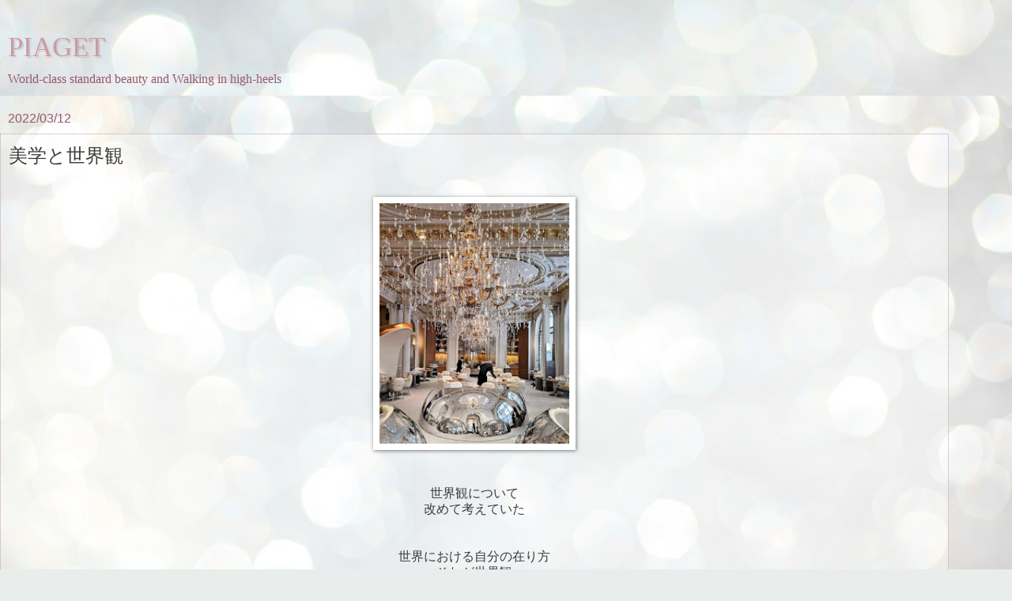

--- FILE ---
content_type: text/html; charset=UTF-8
request_url: https://piaget-eiko.blogspot.com/2022/03/blog-post_12.html?m=1
body_size: 13209
content:
<!DOCTYPE html>
<html class='v2' dir='ltr' lang='ja'>
<head>
<link href='https://www.blogger.com/static/v1/widgets/3772415480-widget_css_mobile_2_bundle.css' rel='stylesheet' type='text/css'/>
<meta content='width=device-width,initial-scale=1.0,minimum-scale=1.0,maximum-scale=1.0' name='viewport'/>
<meta content='text/html; charset=UTF-8' http-equiv='Content-Type'/>
<meta content='blogger' name='generator'/>
<link href='https://piaget-eiko.blogspot.com/favicon.ico' rel='icon' type='image/x-icon'/>
<link href='https://piaget-eiko.blogspot.com/2022/03/blog-post_12.html' rel='canonical'/>
<link rel="alternate" type="application/atom+xml" title="PIAGET - Atom" href="https://piaget-eiko.blogspot.com/feeds/posts/default" />
<link rel="alternate" type="application/rss+xml" title="PIAGET - RSS" href="https://piaget-eiko.blogspot.com/feeds/posts/default?alt=rss" />
<link rel="service.post" type="application/atom+xml" title="PIAGET - Atom" href="https://www.blogger.com/feeds/4210716133573915309/posts/default" />

<link rel="alternate" type="application/atom+xml" title="PIAGET - Atom" href="https://piaget-eiko.blogspot.com/feeds/4395870496491124225/comments/default" />
<!--Can't find substitution for tag [blog.ieCssRetrofitLinks]-->
<link href='https://blogger.googleusercontent.com/img/a/AVvXsEivAy-FLfhUlKjjF1ykWUGUAp_FBxZKGKGPvW3S85Tkb46RLDJl7PSdJ9o3MMzg_Hgb9W4WiEnEjbe-iIlm06CB5X-fJuPESNqUPYLqlxhuV8w8g9I_PUCmWEJk3aw1SV_Dr55_rWKs8B2G3yzm0fCWNts7t1RaFwel2BOy72xgKr44CzqAcjBw8Ct1=s320' rel='image_src'/>
<meta content='https://piaget-eiko.blogspot.com/2022/03/blog-post_12.html' property='og:url'/>
<meta content='美学と世界観' property='og:title'/>
<meta content='  世界観について 改めて考えていた 世界における自分の在り方 それが世界観 この世界で 自分はどう生きるか それはすぐに 答えが出るものではない だからこそ 人生を通じて 考え表現していくもの その手助けとなるのは 美学である コロナ禍の現在 もう2年が過ぎた もうコロナ前の世...' property='og:description'/>
<meta content='https://blogger.googleusercontent.com/img/a/AVvXsEivAy-FLfhUlKjjF1ykWUGUAp_FBxZKGKGPvW3S85Tkb46RLDJl7PSdJ9o3MMzg_Hgb9W4WiEnEjbe-iIlm06CB5X-fJuPESNqUPYLqlxhuV8w8g9I_PUCmWEJk3aw1SV_Dr55_rWKs8B2G3yzm0fCWNts7t1RaFwel2BOy72xgKr44CzqAcjBw8Ct1=w1200-h630-p-k-no-nu' property='og:image'/>
<title>PIAGET: 美学と世界観</title>
<style id='page-skin-1' type='text/css'><!--
/*
-----------------------------------------------
Blogger Template Style
Name:     Watermark
Designer: Blogger
URL:      www.blogger.com
----------------------------------------------- */
/* Use this with templates/1ktemplate-*.html */
/* Content
----------------------------------------------- */
body {
font: normal normal 18px Georgia, Utopia, 'Palatino Linotype', Palatino, serif;
color: #3b3b3b;
background: #e9edec url(https://themes.googleusercontent.com/image?id=1SBilrALlXIPLRAelrnhYjgFyYa09ZeL8cdktIYuaRwQ3kEvcEX-Xz1NjKkrLjtsPxmc7) repeat fixed top center /* Credit: merrymoonmary (http://www.istockphoto.com/portfolio/merrymoonmary?platform=blogger) */;
}
html body .content-outer {
min-width: 0;
max-width: 100%;
width: 100%;
}
.content-outer {
font-size: 92%;
}
a:link {
text-decoration:none;
color: #d00080;
}
a:visited {
text-decoration:none;
color: #9d237b;
}
a:hover {
text-decoration:underline;
color: #ff03aa;
}
.body-fauxcolumns .cap-top {
margin-top: 30px;
background: #e9edec url(https://themes.googleusercontent.com/image?id=1SBilrALlXIPLRAelrnhYjgFyYa09ZeL8cdktIYuaRwQ3kEvcEX-Xz1NjKkrLjtsPxmc7) repeat fixed top center /* Credit: merrymoonmary (http://www.istockphoto.com/portfolio/merrymoonmary?platform=blogger) */;
height: 121px;
}
.content-inner {
padding: 0;
}
/* Header
----------------------------------------------- */
.header-inner .Header .titlewrapper,
.header-inner .Header .descriptionwrapper {
padding-left: 20px;
padding-right: 20px;
}
.Header h1 {
font: normal normal 50px Georgia, Utopia, 'Palatino Linotype', Palatino, serif;
color: #cc9aa4;
text-shadow: 2px 2px rgba(0, 0, 0, .1);
}
.Header h1 a {
color: #cc9aa4;
}
.Header .description {
font-size: 140%;
color: #9b566f;
}
/* Tabs
----------------------------------------------- */
.tabs-inner .section {
margin: 0 20px;
}
.tabs-inner .PageList, .tabs-inner .LinkList, .tabs-inner .Labels {
margin-left: -11px;
margin-right: -11px;
background-color: rgba(41,41,41,0);
border-top: 0 solid #ffffff;
border-bottom: 0 solid #ffffff;
-moz-box-shadow: 0 0 0 rgba(0, 0, 0, .3);
-webkit-box-shadow: 0 0 0 rgba(0, 0, 0, .3);
-goog-ms-box-shadow: 0 0 0 rgba(0, 0, 0, .3);
box-shadow: 0 0 0 rgba(0, 0, 0, .3);
}
.tabs-inner .PageList .widget-content,
.tabs-inner .LinkList .widget-content,
.tabs-inner .Labels .widget-content {
margin: -3px -11px;
background: transparent none  no-repeat scroll right;
}
.tabs-inner .widget ul {
padding: 2px 25px;
max-height: 34px;
background: transparent none no-repeat scroll left;
}
.tabs-inner .widget li {
border: none;
}
.tabs-inner .widget li a {
display: inline-block;
padding: .25em 1em;
font: normal normal 20px Georgia, Utopia, 'Palatino Linotype', Palatino, serif;
color: #d00080;
border-right: 1px solid #c15666;
}
.tabs-inner .widget li:first-child a {
border-left: 1px solid #c15666;
}
.tabs-inner .widget li.selected a, .tabs-inner .widget li a:hover {
color: #000000;
}
/* Headings
----------------------------------------------- */
h2 {
font: normal normal 15px Georgia, Utopia, 'Palatino Linotype', Palatino, serif;
color: #000000;
margin: 0 0 .5em;
}
h2.date-header {
font: normal normal 16px Arial, Tahoma, Helvetica, FreeSans, sans-serif;
color: #9b566f;
}
/* Main
----------------------------------------------- */
.main-inner .column-center-inner,
.main-inner .column-left-inner,
.main-inner .column-right-inner {
padding: 0 5px;
}
.main-outer {
margin-top: 0;
background: transparent none no-repeat scroll top left;
}
.main-inner {
padding-top: 30px;
}
.main-cap-top {
position: relative;
}
.main-cap-top .cap-right {
position: absolute;
height: 0;
width: 100%;
bottom: 0;
background: transparent none repeat-x scroll bottom center;
}
.main-cap-top .cap-left {
position: absolute;
height: 245px;
width: 280px;
right: 0;
bottom: 0;
background: transparent none no-repeat scroll bottom left;
}
/* Posts
----------------------------------------------- */
.post-outer {
padding: 15px 20px;
margin: 0 0 25px;
background: rgba(41,41,41,0) url(https://resources.blogblog.com/blogblog/data/1kt/watermark/post_background_birds.png) repeat scroll top left;
_background-image: none;
border: dotted 1px #cc9aa4;
-moz-box-shadow: 0 0 0 rgba(0, 0, 0, .1);
-webkit-box-shadow: 0 0 0 rgba(0, 0, 0, .1);
-goog-ms-box-shadow: 0 0 0 rgba(0, 0, 0, .1);
box-shadow: 0 0 0 rgba(0, 0, 0, .1);
}
h3.post-title {
font: normal normal 26px Georgia, Utopia, 'Palatino Linotype', Palatino, serif;
margin: 0;
}
.comments h4 {
font: normal normal 26px Georgia, Utopia, 'Palatino Linotype', Palatino, serif;
margin: 1em 0 0;
}
.post-body {
font-size: 105%;
line-height: 1.5;
position: relative;
}
.post-header {
margin: 0 0 1em;
color: #9b566f;
}
.post-footer {
margin: 10px 0 0;
padding: 10px 0 0;
color: #9b566f;
border-top: dashed 1px #797979;
}
#blog-pager {
font-size: 140%
}
#comments .comment-author {
padding-top: 1.5em;
border-top: dashed 1px #797979;
background-position: 0 1.5em;
}
#comments .comment-author:first-child {
padding-top: 0;
border-top: none;
}
.avatar-image-container {
margin: .2em 0 0;
}
/* Comments
----------------------------------------------- */
.comments .comments-content .icon.blog-author {
background-repeat: no-repeat;
background-image: url([data-uri]);
}
.comments .comments-content .loadmore a {
border-top: 1px solid #797979;
border-bottom: 1px solid #797979;
}
.comments .continue {
border-top: 2px solid #797979;
}
/* Widgets
----------------------------------------------- */
.widget ul, .widget #ArchiveList ul.flat {
padding: 0;
list-style: none;
}
.widget ul li, .widget #ArchiveList ul.flat li {
padding: .35em 0;
text-indent: 0;
border-top: dashed 1px #797979;
}
.widget ul li:first-child, .widget #ArchiveList ul.flat li:first-child {
border-top: none;
}
.widget .post-body ul {
list-style: disc;
}
.widget .post-body ul li {
border: none;
}
.widget .zippy {
color: #797979;
}
.post-body img, .post-body .tr-caption-container, .Profile img, .Image img,
.BlogList .item-thumbnail img {
padding: 5px;
background: #fff;
-moz-box-shadow: 1px 1px 5px rgba(0, 0, 0, .5);
-webkit-box-shadow: 1px 1px 5px rgba(0, 0, 0, .5);
-goog-ms-box-shadow: 1px 1px 5px rgba(0, 0, 0, .5);
box-shadow: 1px 1px 5px rgba(0, 0, 0, .5);
}
.post-body img, .post-body .tr-caption-container {
padding: 8px;
}
.post-body .tr-caption-container {
color: #333333;
}
.post-body .tr-caption-container img {
padding: 0;
background: transparent;
border: none;
-moz-box-shadow: 0 0 0 rgba(0, 0, 0, .1);
-webkit-box-shadow: 0 0 0 rgba(0, 0, 0, .1);
-goog-ms-box-shadow: 0 0 0 rgba(0, 0, 0, .1);
box-shadow: 0 0 0 rgba(0, 0, 0, .1);
}
/* Footer
----------------------------------------------- */
.footer-outer {
color:#9d237b;
background: #cc9aa4 url(https://resources.blogblog.com/blogblog/data/1kt/watermark/body_background_navigator.png) repeat scroll top left;
}
.footer-outer a {
color: #ff57c6;
}
.footer-outer a:visited {
color: #dd35a5;
}
.footer-outer a:hover {
color: #ff78cb;
}
.footer-outer .widget h2 {
color: #d00080;
}
/* Mobile
----------------------------------------------- */
body.mobile  {
background-size: 100% auto;
}
.mobile .body-fauxcolumn-outer {
background: transparent none repeat scroll top left;
}
html .mobile .mobile-date-outer {
border-bottom: none;
background: rgba(41,41,41,0) url(https://resources.blogblog.com/blogblog/data/1kt/watermark/post_background_birds.png) repeat scroll top left;
_background-image: none;
margin-bottom: 10px;
}
.mobile .main-inner .date-outer {
padding: 0;
}
.mobile .main-inner .date-header {
margin: 10px;
}
.mobile .main-cap-top {
z-index: -1;
}
.mobile .content-outer {
font-size: 100%;
}
.mobile .post-outer {
padding: 10px;
}
.mobile .main-cap-top .cap-left {
background: transparent none no-repeat scroll bottom left;
}
.mobile .body-fauxcolumns .cap-top {
margin: 0;
}
.mobile-link-button {
background: rgba(41,41,41,0) url(https://resources.blogblog.com/blogblog/data/1kt/watermark/post_background_birds.png) repeat scroll top left;
}
.mobile-link-button a:link, .mobile-link-button a:visited {
color: #d00080;
}
.mobile-index-date .date-header {
color: #9b566f;
}
.mobile-index-contents {
color: #3b3b3b;
}
.mobile .tabs-inner .section {
margin: 0;
}
.mobile .tabs-inner .PageList {
margin-left: 0;
margin-right: 0;
}
.mobile .tabs-inner .PageList .widget-content {
margin: 0;
color: #000000;
background: rgba(41,41,41,0) url(https://resources.blogblog.com/blogblog/data/1kt/watermark/post_background_birds.png) repeat scroll top left;
}
.mobile .tabs-inner .PageList .widget-content .pagelist-arrow {
border-left: 1px solid #c15666;
}

--></style>
<style id='template-skin-1' type='text/css'><!--
body {
min-width: 1200px;
}
.content-outer, .content-fauxcolumn-outer, .region-inner {
min-width: 1200px;
max-width: 1200px;
_width: 1200px;
}
.main-inner .columns {
padding-left: 0;
padding-right: 0;
}
.main-inner .fauxcolumn-center-outer {
left: 0;
right: 0;
/* IE6 does not respect left and right together */
_width: expression(this.parentNode.offsetWidth -
parseInt("0") -
parseInt("0") + 'px');
}
.main-inner .fauxcolumn-left-outer {
width: 0;
}
.main-inner .fauxcolumn-right-outer {
width: 0;
}
.main-inner .column-left-outer {
width: 0;
right: 100%;
margin-left: -0;
}
.main-inner .column-right-outer {
width: 0;
margin-right: -0;
}
#layout {
min-width: 0;
}
#layout .content-outer {
min-width: 0;
width: 800px;
}
#layout .region-inner {
min-width: 0;
width: auto;
}
body#layout div.add_widget {
padding: 8px;
}
body#layout div.add_widget a {
margin-left: 32px;
}
--></style>
<style>
    body {background-image:url(https\:\/\/themes.googleusercontent.com\/image?id=1SBilrALlXIPLRAelrnhYjgFyYa09ZeL8cdktIYuaRwQ3kEvcEX-Xz1NjKkrLjtsPxmc7);}
    
@media (max-width: 200px) { body {background-image:url(https\:\/\/themes.googleusercontent.com\/image?id=1SBilrALlXIPLRAelrnhYjgFyYa09ZeL8cdktIYuaRwQ3kEvcEX-Xz1NjKkrLjtsPxmc7&options=w200);}}
@media (max-width: 400px) and (min-width: 201px) { body {background-image:url(https\:\/\/themes.googleusercontent.com\/image?id=1SBilrALlXIPLRAelrnhYjgFyYa09ZeL8cdktIYuaRwQ3kEvcEX-Xz1NjKkrLjtsPxmc7&options=w400);}}
@media (max-width: 800px) and (min-width: 401px) { body {background-image:url(https\:\/\/themes.googleusercontent.com\/image?id=1SBilrALlXIPLRAelrnhYjgFyYa09ZeL8cdktIYuaRwQ3kEvcEX-Xz1NjKkrLjtsPxmc7&options=w800);}}
@media (max-width: 1200px) and (min-width: 801px) { body {background-image:url(https\:\/\/themes.googleusercontent.com\/image?id=1SBilrALlXIPLRAelrnhYjgFyYa09ZeL8cdktIYuaRwQ3kEvcEX-Xz1NjKkrLjtsPxmc7&options=w1200);}}
/* Last tag covers anything over one higher than the previous max-size cap. */
@media (min-width: 1201px) { body {background-image:url(https\:\/\/themes.googleusercontent.com\/image?id=1SBilrALlXIPLRAelrnhYjgFyYa09ZeL8cdktIYuaRwQ3kEvcEX-Xz1NjKkrLjtsPxmc7&options=w1600);}}
  </style>
<link href='https://www.blogger.com/dyn-css/authorization.css?targetBlogID=4210716133573915309&amp;zx=7c94336a-9486-4a8e-b550-0be14bdd3d6a' media='none' onload='if(media!=&#39;all&#39;)media=&#39;all&#39;' rel='stylesheet'/><noscript><link href='https://www.blogger.com/dyn-css/authorization.css?targetBlogID=4210716133573915309&amp;zx=7c94336a-9486-4a8e-b550-0be14bdd3d6a' rel='stylesheet'/></noscript>
<meta name='google-adsense-platform-account' content='ca-host-pub-1556223355139109'/>
<meta name='google-adsense-platform-domain' content='blogspot.com'/>

<script async src="https://pagead2.googlesyndication.com/pagead/js/adsbygoogle.js?client=ca-pub-3192295666235132&host=ca-host-pub-1556223355139109" crossorigin="anonymous"></script>

<!-- data-ad-client=ca-pub-3192295666235132 -->

</head>
<body class='loading mobile variant-birds'>
<div class='navbar section' id='navbar' name='Navbar'><div class='widget Navbar' data-version='1' id='Navbar1'><script type="text/javascript">
    function setAttributeOnload(object, attribute, val) {
      if(window.addEventListener) {
        window.addEventListener('load',
          function(){ object[attribute] = val; }, false);
      } else {
        window.attachEvent('onload', function(){ object[attribute] = val; });
      }
    }
  </script>
<script type="text/javascript">
(function() {
var script = document.createElement('script');
script.type = 'text/javascript';
script.src = '//pagead2.googlesyndication.com/pagead/js/google_top_exp.js';
var head = document.getElementsByTagName('head')[0];
if (head) {
head.appendChild(script);
}})();
</script>
</div></div>
<div class='body-fauxcolumns'>
<div class='fauxcolumn-outer body-fauxcolumn-outer'>
<div class='cap-top'>
<div class='cap-left'></div>
<div class='cap-right'></div>
</div>
<div class='fauxborder-left'>
<div class='fauxborder-right'></div>
<div class='fauxcolumn-inner'>
</div>
</div>
<div class='cap-bottom'>
<div class='cap-left'></div>
<div class='cap-right'></div>
</div>
</div>
</div>
<div class='content'>
<div class='content-fauxcolumns'>
<div class='fauxcolumn-outer content-fauxcolumn-outer'>
<div class='cap-top'>
<div class='cap-left'></div>
<div class='cap-right'></div>
</div>
<div class='fauxborder-left'>
<div class='fauxborder-right'></div>
<div class='fauxcolumn-inner'>
</div>
</div>
<div class='cap-bottom'>
<div class='cap-left'></div>
<div class='cap-right'></div>
</div>
</div>
</div>
<div class='content-outer'>
<div class='content-cap-top cap-top'>
<div class='cap-left'></div>
<div class='cap-right'></div>
</div>
<div class='fauxborder-left content-fauxborder-left'>
<div class='fauxborder-right content-fauxborder-right'></div>
<div class='content-inner'>
<header>
<div class='header-outer'>
<div class='header-cap-top cap-top'>
<div class='cap-left'></div>
<div class='cap-right'></div>
</div>
<div class='fauxborder-left header-fauxborder-left'>
<div class='fauxborder-right header-fauxborder-right'></div>
<div class='region-inner header-inner'>
<div class='header section' id='header' name='ヘッダー'><div class='widget Header' data-version='1' id='Header1'>
<div id='header-inner'>
<div class='titlewrapper'>
<h1 class='title'>
<a href='https://piaget-eiko.blogspot.com/?m=1'>
PIAGET
</a>
</h1>
</div>
<div class='descriptionwrapper'>
<p class='description'><span>World-class standard beauty and Walking in high-heels</span></p>
</div>
</div>
</div></div>
</div>
</div>
<div class='header-cap-bottom cap-bottom'>
<div class='cap-left'></div>
<div class='cap-right'></div>
</div>
</div>
</header>
<div class='tabs-outer'>
<div class='tabs-cap-top cap-top'>
<div class='cap-left'></div>
<div class='cap-right'></div>
</div>
<div class='fauxborder-left tabs-fauxborder-left'>
<div class='fauxborder-right tabs-fauxborder-right'></div>
<div class='region-inner tabs-inner'>
<div class='tabs no-items section' id='crosscol' name='Cross-Column'></div>
<div class='tabs no-items section' id='crosscol-overflow' name='Cross-Column 2'></div>
</div>
</div>
<div class='tabs-cap-bottom cap-bottom'>
<div class='cap-left'></div>
<div class='cap-right'></div>
</div>
</div>
<div class='main-outer'>
<div class='main-cap-top cap-top'>
<div class='cap-left'></div>
<div class='cap-right'></div>
</div>
<div class='fauxborder-left main-fauxborder-left'>
<div class='fauxborder-right main-fauxborder-right'></div>
<div class='region-inner main-inner'>
<div class='columns fauxcolumns'>
<div class='fauxcolumn-outer fauxcolumn-center-outer'>
<div class='cap-top'>
<div class='cap-left'></div>
<div class='cap-right'></div>
</div>
<div class='fauxborder-left'>
<div class='fauxborder-right'></div>
<div class='fauxcolumn-inner'>
</div>
</div>
<div class='cap-bottom'>
<div class='cap-left'></div>
<div class='cap-right'></div>
</div>
</div>
<div class='fauxcolumn-outer fauxcolumn-left-outer'>
<div class='cap-top'>
<div class='cap-left'></div>
<div class='cap-right'></div>
</div>
<div class='fauxborder-left'>
<div class='fauxborder-right'></div>
<div class='fauxcolumn-inner'>
</div>
</div>
<div class='cap-bottom'>
<div class='cap-left'></div>
<div class='cap-right'></div>
</div>
</div>
<div class='fauxcolumn-outer fauxcolumn-right-outer'>
<div class='cap-top'>
<div class='cap-left'></div>
<div class='cap-right'></div>
</div>
<div class='fauxborder-left'>
<div class='fauxborder-right'></div>
<div class='fauxcolumn-inner'>
</div>
</div>
<div class='cap-bottom'>
<div class='cap-left'></div>
<div class='cap-right'></div>
</div>
</div>
<!-- corrects IE6 width calculation -->
<div class='columns-inner'>
<div class='column-center-outer'>
<div class='column-center-inner'>
<div class='main section' id='main' name='メイン'><div class='widget Blog' data-version='1' id='Blog1'>
<div class='blog-posts hfeed'>
<div class='date-outer'>
<h2 class='date-header'><span>2022/03/12</span></h2>
<div class='date-posts'>
<div class='post-outer'>
<div class='post hentry uncustomized-post-template' itemscope='itemscope' itemtype='http://schema.org/BlogPosting'>
<meta content='https://blogger.googleusercontent.com/img/a/AVvXsEivAy-FLfhUlKjjF1ykWUGUAp_FBxZKGKGPvW3S85Tkb46RLDJl7PSdJ9o3MMzg_Hgb9W4WiEnEjbe-iIlm06CB5X-fJuPESNqUPYLqlxhuV8w8g9I_PUCmWEJk3aw1SV_Dr55_rWKs8B2G3yzm0fCWNts7t1RaFwel2BOy72xgKr44CzqAcjBw8Ct1=s72-c' itemprop='image_url'/>
<meta content='4210716133573915309' itemprop='blogId'/>
<meta content='4395870496491124225' itemprop='postId'/>
<a name='4395870496491124225'></a>
<h3 class='post-title entry-title' itemprop='name'>
美学と世界観
</h3>
<div class='post-header'>
<div class='post-header-line-1'></div>
</div>
<div class='post-body entry-content' id='post-body-4395870496491124225' itemprop='articleBody'>
<div style="text-align: center;">&nbsp;</div><div class="separator" style="clear: both; text-align: center;"><a href="https://blogger.googleusercontent.com/img/a/AVvXsEivAy-FLfhUlKjjF1ykWUGUAp_FBxZKGKGPvW3S85Tkb46RLDJl7PSdJ9o3MMzg_Hgb9W4WiEnEjbe-iIlm06CB5X-fJuPESNqUPYLqlxhuV8w8g9I_PUCmWEJk3aw1SV_Dr55_rWKs8B2G3yzm0fCWNts7t1RaFwel2BOy72xgKr44CzqAcjBw8Ct1=s1280" style="margin-left: 1em; margin-right: 1em;"><img border="0" data-original-height="1280" data-original-width="1024" height="320" src="https://blogger.googleusercontent.com/img/a/AVvXsEivAy-FLfhUlKjjF1ykWUGUAp_FBxZKGKGPvW3S85Tkb46RLDJl7PSdJ9o3MMzg_Hgb9W4WiEnEjbe-iIlm06CB5X-fJuPESNqUPYLqlxhuV8w8g9I_PUCmWEJk3aw1SV_Dr55_rWKs8B2G3yzm0fCWNts7t1RaFwel2BOy72xgKr44CzqAcjBw8Ct1=s320" width="256" /></a></div><br /><div style="text-align: center;"><br /></div><div style="text-align: center;">世界観について</div><div style="text-align: center;">改めて考えていた</div><div style="text-align: center;"><br /></div><div style="text-align: center;"><br /></div><div style="text-align: center;">世界における自分の在り方</div><div style="text-align: center;">それが世界観</div><div style="text-align: center;"><br /></div><div style="text-align: center;"><br /></div><div style="text-align: center;">この世界で</div><div style="text-align: center;">自分はどう生きるか</div><div style="text-align: center;">それはすぐに</div><div style="text-align: center;">答えが出るものではない</div><div style="text-align: center;"><br /></div><div style="text-align: center;"><br /></div><div style="text-align: center;">だからこそ</div><div style="text-align: center;">人生を通じて</div><div style="text-align: center;">考え表現していくもの</div><div style="text-align: center;"><br /></div><div style="text-align: center;"><br /></div><div style="text-align: center;">その手助けとなるのは</div><div style="text-align: center;">美学である</div><div style="text-align: center;"><br /></div><div style="text-align: center;"><br /></div><div style="text-align: center;">コロナ禍の現在</div><div style="text-align: center;">もう2年が過ぎた</div><div style="text-align: center;">もうコロナ前の世界に</div><div style="text-align: center;">完全に戻ることはない</div><div style="text-align: center;"><br /></div><div style="text-align: center;"><br /></div><div style="text-align: center;">私たちは2年前とは</div><div style="text-align: center;">全く違う世界で</div><div style="text-align: center;">これからも生きていく</div><div style="text-align: center;"><br /></div><div style="text-align: center;"><br /></div><div style="text-align: center;">そしてここに更に</div><div style="text-align: center;">戦争や紛争&#12289;対立が加わると</div><div style="text-align: center;">世界は更に</div><div style="text-align: center;">目紛しい変化が</div><div style="text-align: center;">起き続ける</div><div style="text-align: center;"><br /></div><div style="text-align: center;"><br /></div><div style="text-align: center;">その様な中で生きること</div><div style="text-align: center;">その為に</div><div style="text-align: center;">美しさに焦点を当てて</div><div style="text-align: center;">生きることこそ</div><div style="text-align: center;">大切なことである</div><div style="text-align: center;"><br /></div><div style="text-align: center;"><br /></div><div style="text-align: center;">美しさは</div><div style="text-align: center;">人の最後の心の拠り所である</div><div style="text-align: center;"><br /></div><div style="text-align: center;"><br /></div><div style="text-align: center;">自分のエネルギーを</div><div style="text-align: center;">自分の在り方として</div><div style="text-align: center;">世界に表現する</div><div style="text-align: center;">それも美しさを意識して</div><div style="text-align: center;">表現する</div><div style="text-align: center;"><br /></div><div style="text-align: center;"><br /></div><div style="text-align: center;">それこそが</div><div style="text-align: center;">美学であり</div><div style="text-align: center;">自分の世界観である</div><div style="text-align: center;"><br /></div><div style="text-align: center;"><br /></div><div style="text-align: center;">ここを意識して</div><div style="text-align: center;">生きることが出来れば</div><div style="text-align: center;">どんな世界でも</div><div style="text-align: center;">生きていける</div><div style="text-align: center;"><br /></div><div style="text-align: center;"><br /></div><div style="text-align: center;">美しさは心の在り方</div><div style="text-align: center;">あなたの行動&#12289;発言&#12289;振る舞いに</div><div style="text-align: center;">心は有るだろうか</div><div style="text-align: center;">その瞬間&#12289;瞬間に</div><div style="text-align: center;">心を込めて行っているだろうか</div><div style="text-align: center;"><br /></div><div style="text-align: center;"><br /></div><div style="text-align: center;">どんな小さなことにも</div><div style="text-align: center;">心を込めること</div><div style="text-align: center;">一雫程の美しさのかけらでも</div><div style="text-align: center;">掻き集めれば</div><div style="text-align: center;">壮大な美しさ&#12289;美学となり</div><div style="text-align: center;">自分の生き方を表す</div><div style="text-align: center;">美しき世界観となる</div><div style="text-align: center;"><br /></div><div style="text-align: center;"><br /></div><div style="text-align: center;"><a href="https://piaget-eiko.blogspot.com/p/blog-page.html">プラチナコース</a></div><div style="text-align: center;"><a href="https://piaget-eiko.blogspot.com/p/blog-page_10.html">声の哲学</a></div><div style="text-align: center;"><a href="https://piaget-eiko.blogspot.com/p/blog-page_28.html">官能美</a></div><div style="text-align: center;"><a href="https://piaget-eiko.blogspot.com/p/blog-page_47.html">ハイヒール</a></div><div style="text-align: center;">どれも美しき世界観を</div><div style="text-align: center;">表現する為に</div><div style="text-align: center;">欠かすことはできない</div><div style="text-align: center;"><br /></div><div style="text-align: center;"><br /></div><div style="text-align: center;">全ての瞬間に</div><div style="text-align: center;">心を込めて</div><div style="text-align: center;">生きていきたい</div><div style="text-align: center;"><br /></div><div style="text-align: center;"><br /></div><div style="text-align: center;"><br /></div><div style="display: flex; justify-content: center;"><blockquote class="instagram-media" data-instgrm-captioned="" data-instgrm-permalink="https://www.instagram.com/reel/CawOqz0pIO-/?utm_source=ig_embed&amp;utm_campaign=loading" data-instgrm-version="14" style="background-color: white; background: #FFF; border-bottom-left-radius: 3px; border-bottom-right-radius: 3px; border-radius: 3px; border-top-left-radius: 3px; border-top-right-radius: 3px; border: 0px; box-shadow: rgba(0, 0, 0, 0.5) 0px 0px 1px 0px, rgba(0, 0, 0, 0.15) 0px 1px 10px 0px; margin: 1px; max-width: 400px; min-width: 300px; padding: 0px; width: calc(100% - 2px);"><div style="padding: 16px;"><a href="https://www.instagram.com/reel/CawOqz0pIO-/?utm_source=ig_embed&amp;utm_campaign=loading" style="background: #FFFFFF; line-height: 0; padding: 0px; text-align: center; text-decoration: none; width: 100%;" target="_blank"><div style="align-items: center; display: flex; flex-direction: row;"><div style="background-color: #f4f4f4; border-bottom-left-radius: 50%; border-bottom-right-radius: 50%; border-radius: 50%; border-top-left-radius: 50%; border-top-right-radius: 50%; flex-grow: 0; height: 40px; margin-right: 14px; width: 40px;"></div><div style="display: flex; flex-direction: column; flex-grow: 1; justify-content: center;"><div style="background-color: #f4f4f4; border-bottom-left-radius: 4px; border-bottom-right-radius: 4px; border-radius: 4px; border-top-left-radius: 4px; border-top-right-radius: 4px; flex-grow: 0; height: 14px; margin-bottom: 6px; width: 100px;"></div><div style="background-color: #f4f4f4; border-bottom-left-radius: 4px; border-bottom-right-radius: 4px; border-radius: 4px; border-top-left-radius: 4px; border-top-right-radius: 4px; flex-grow: 0; height: 14px; width: 60px;"></div></div></div><div style="padding: 50.90625px 0px;"></div><div style="height: 50px; margin: 0px auto 12px; width: 50px;"><svg height="50px" version="1.1" viewbox="0 0 60 60" width="50px" xmlns:xlink="https://www.w3.org/1999/xlink" xmlns="https://www.w3.org/2000/svg"><path d="M556.869,30.41 C554.814,30.41 553.148,32.076 553.148,34.131 C553.148,36.186 554.814,37.852 556.869,37.852 C558.924,37.852 560.59,36.186 560.59,34.131 C560.59,32.076 558.924,30.41 556.869,30.41 M541,60.657 C535.114,60.657 530.342,55.887 530.342,50 C530.342,44.114 535.114,39.342 541,39.342 C546.887,39.342 551.658,44.114 551.658,50 C551.658,55.887 546.887,60.657 541,60.657 M541,33.886 C532.1,33.886 524.886,41.1 524.886,50 C524.886,58.899 532.1,66.113 541,66.113 C549.9,66.113 557.115,58.899 557.115,50 C557.115,41.1 549.9,33.886 541,33.886 M565.378,62.101 C565.244,65.022 564.756,66.606 564.346,67.663 C563.803,69.06 563.154,70.057 562.106,71.106 C561.058,72.155 560.06,72.803 558.662,73.347 C557.607,73.757 556.021,74.244 553.102,74.378 C549.944,74.521 548.997,74.552 541,74.552 C533.003,74.552 532.056,74.521 528.898,74.378 C525.979,74.244 524.393,73.757 523.338,73.347 C521.94,72.803 520.942,72.155 519.894,71.106 C518.846,70.057 518.197,69.06 517.654,67.663 C517.244,66.606 516.755,65.022 516.623,62.101 C516.479,58.943 516.448,57.996 516.448,50 C516.448,42.003 516.479,41.056 516.623,37.899 C516.755,34.978 517.244,33.391 517.654,32.338 C518.197,30.938 518.846,29.942 519.894,28.894 C520.942,27.846 521.94,27.196 523.338,26.654 C524.393,26.244 525.979,25.756 528.898,25.623 C532.057,25.479 533.004,25.448 541,25.448 C548.997,25.448 549.943,25.479 553.102,25.623 C556.021,25.756 557.607,26.244 558.662,26.654 C560.06,27.196 561.058,27.846 562.106,28.894 C563.154,29.942 563.803,30.938 564.346,32.338 C564.756,33.391 565.244,34.978 565.378,37.899 C565.522,41.056 565.552,42.003 565.552,50 C565.552,57.996 565.522,58.943 565.378,62.101 M570.82,37.631 C570.674,34.438 570.167,32.258 569.425,30.349 C568.659,28.377 567.633,26.702 565.965,25.035 C564.297,23.368 562.623,22.342 560.652,21.575 C558.743,20.834 556.562,20.326 553.369,20.18 C550.169,20.033 549.148,20 541,20 C532.853,20 531.831,20.033 528.631,20.18 C525.438,20.326 523.257,20.834 521.349,21.575 C519.376,22.342 517.703,23.368 516.035,25.035 C514.368,26.702 513.342,28.377 512.574,30.349 C511.834,32.258 511.326,34.438 511.181,37.631 C511.035,40.831 511,41.851 511,50 C511,58.147 511.035,59.17 511.181,62.369 C511.326,65.562 511.834,67.743 512.574,69.651 C513.342,71.625 514.368,73.296 516.035,74.965 C517.703,76.634 519.376,77.658 521.349,78.425 C523.257,79.167 525.438,79.673 528.631,79.82 C531.831,79.965 532.853,80.001 541,80.001 C549.148,80.001 550.169,79.965 553.369,79.82 C556.562,79.673 558.743,79.167 560.652,78.425 C562.623,77.658 564.297,76.634 565.965,74.965 C567.633,73.296 568.659,71.625 569.425,69.651 C570.167,67.743 570.674,65.562 570.82,62.369 C570.966,59.17 571,58.147 571,50 C571,41.851 570.966,40.831 570.82,37.631"></path></svg></div><div style="padding-top: 8px;"><div style="color: #3897f0; font-family: Arial, sans-serif; font-size: 14px; line-height: 18px;">View this post on Instagram</div></div><div style="padding: 33.5px 0px;"></div><div style="align-items: center; display: flex; flex-direction: row; margin-bottom: 14px;"><div><div style="background-color: #f4f4f4; border-bottom-left-radius: 50%; border-bottom-right-radius: 50%; border-radius: 50%; border-top-left-radius: 50%; border-top-right-radius: 50%; height: 12.5px; transform: translateX(0px) translateY(7px); width: 12.5px;"></div><div style="background-color: #f4f4f4; flex-grow: 0; height: 12.5px; margin-left: 2px; margin-right: 14px; transform: rotate(-45deg) translateX(3px) translateY(1px); width: 12.5px;"></div><div style="background-color: #f4f4f4; border-bottom-left-radius: 50%; border-bottom-right-radius: 50%; border-radius: 50%; border-top-left-radius: 50%; border-top-right-radius: 50%; height: 12.5px; transform: translateX(9px) translateY(-18px); width: 12.5px;"></div></div><div style="margin-left: 8px;"><div style="background-color: #f4f4f4; border-bottom-left-radius: 50%; border-bottom-right-radius: 50%; border-radius: 50%; border-top-left-radius: 50%; border-top-right-radius: 50%; flex-grow: 0; height: 20px; width: 20px;"></div><div style="border-bottom-color: transparent; border-bottom-style: solid; border-bottom-width: 2px; border-bottom: 2px solid transparent; border-left-color: rgb(244, 244, 244); border-left-style: solid; border-left-width: 6px; border-left: 6px solid #f4f4f4; border-top-color: transparent; border-top-style: solid; border-top-width: 2px; border-top: 2px solid transparent; height: 0px; transform: translateX(16px) translateY(-4px) rotate(30deg); width: 0px;"></div></div><div style="margin-left: auto;"><div style="border-right-color: transparent; border-right-style: solid; border-right-width: 8px; border-right: 8px solid transparent; border-top-color: rgb(244, 244, 244); border-top-style: solid; border-top-width: 8px; border-top: 8px solid #F4F4F4; transform: translateY(16px); width: 0px;"></div><div style="background-color: #f4f4f4; flex-grow: 0; height: 12px; transform: translateY(-4px); width: 16px;"></div><div style="border-left-color: transparent; border-left-style: solid; border-left-width: 8px; border-left: 8px solid transparent; border-top-color: rgb(244, 244, 244); border-top-style: solid; border-top-width: 8px; border-top: 8px solid #F4F4F4; height: 0px; transform: translateY(-4px) translateX(8px); width: 0px;"></div></div></div><div style="display: flex; flex-direction: column; flex-grow: 1; justify-content: center; margin-bottom: 24px;"><div style="background-color: #f4f4f4; border-bottom-left-radius: 4px; border-bottom-right-radius: 4px; border-radius: 4px; border-top-left-radius: 4px; border-top-right-radius: 4px; flex-grow: 0; height: 14px; margin-bottom: 6px; width: 224px;"></div><div style="background-color: #f4f4f4; border-bottom-left-radius: 4px; border-bottom-right-radius: 4px; border-radius: 4px; border-top-left-radius: 4px; border-top-right-radius: 4px; flex-grow: 0; height: 14px; width: 144px;"></div></div></a><p style="color: #c9c8cd; font-family: Arial, sans-serif; font-size: 14px; line-height: 17px; margin-bottom: 0px; margin-top: 8px; overflow: hidden; padding: 8px 0px 7px; text-align: center; text-overflow: ellipsis; white-space: nowrap;"><a href="https://www.instagram.com/reel/CawOqz0pIO-/?utm_source=ig_embed&amp;utm_campaign=loading" style="color: #c9c8cd; line-height: 17px; text-decoration: none;" target="_blank">A post shared by 瑛子 (@piaget_eiko)</a></p></div></blockquote></div><div style="text-align: center;">&nbsp;</div>
<div style='clear: both;'></div>
</div>
<div class='post-footer'>
<div class='post-footer-line post-footer-line-1'>
<span class='post-author vcard'>
</span>
<span class='post-timestamp'>
</span>
<span class='post-comment-link'>
</span>
</div>
<div class='post-footer-line post-footer-line-2'>
</div>
</div>
</div>
<div class='comments' id='comments'>
<a name='comments'></a>
<h4>0 件のコメント:</h4>
<div id='Blog1_comments-block-wrapper'>
<dl class='avatar-comment-indent' id='comments-block'>
</dl>
</div>
<p class='comment-footer'>
<div class='comment-form'>
<a name='comment-form'></a>
<h4 id='comment-post-message'>
<a href='javascript:void(0)' id='Blog1_comment-editor-toggle-link'>コメントを投稿</a></h4>
<p>
</p>
<a href='https://www.blogger.com/comment/frame/4210716133573915309?po=4395870496491124225&hl=ja&saa=85391&origin=https://piaget-eiko.blogspot.com&m=1' id='comment-editor-src'></a>
<iframe allowtransparency='true' class='blogger-iframe-colorize blogger-comment-from-post' frameborder='0' height='410px' id='comment-editor' name='comment-editor' src='' style='display: none' width='100%'></iframe>
<script src='https://www.blogger.com/static/v1/jsbin/2830521187-comment_from_post_iframe.js' type='text/javascript'></script>
<script type='text/javascript'>
      BLOG_CMT_createIframe('https://www.blogger.com/rpc_relay.html');
    </script>
</div>
</p>
</div>
</div>
</div>
</div>
</div>
<div class='blog-pager' id='blog-pager'>
<div class='mobile-link-button' id='blog-pager-newer-link'>
<a class='blog-pager-newer-link' href='https://piaget-eiko.blogspot.com/2022/03/blog-post_14.html?m=1' id='Blog1_blog-pager-newer-link' title='次の投稿'>&lsaquo;</a>
</div>
<div class='mobile-link-button' id='blog-pager-older-link'>
<a class='blog-pager-older-link' href='https://piaget-eiko.blogspot.com/2022/03/blog-post_10.html?m=1' id='Blog1_blog-pager-older-link' title='前の投稿'>&rsaquo;</a>
</div>
<div class='mobile-link-button' id='blog-pager-home-link'>
<a class='home-link' href='https://piaget-eiko.blogspot.com/?m=1'>ホーム</a>
</div>
<div class='mobile-desktop-link'>
<a class='home-link' href='https://piaget-eiko.blogspot.com/2022/03/blog-post_12.html?m=0'>ウェブ バージョンを表示</a>
</div>
</div>
<div class='clear'></div>
</div></div>
</div>
</div>
<div class='column-left-outer'>
<div class='column-left-inner'>
<aside>
</aside>
</div>
</div>
<div class='column-right-outer'>
<div class='column-right-inner'>
<aside>
</aside>
</div>
</div>
</div>
<div style='clear: both'></div>
<!-- columns -->
</div>
<!-- main -->
</div>
</div>
<div class='main-cap-bottom cap-bottom'>
<div class='cap-left'></div>
<div class='cap-right'></div>
</div>
</div>
<footer>
<div class='footer-outer'>
<div class='footer-cap-top cap-top'>
<div class='cap-left'></div>
<div class='cap-right'></div>
</div>
<div class='fauxborder-left footer-fauxborder-left'>
<div class='fauxborder-right footer-fauxborder-right'></div>
<div class='region-inner footer-inner'>
<div class='foot section' id='footer-1'><div class='widget Profile' data-version='1' id='Profile2'>
<h2>ハイヒールと美学と共に</h2>
<div class='widget-content'>
<a href='https://www.blogger.com/profile/00067069815821968365'><img alt='自分の写真' class='profile-img' height='80' src='//blogger.googleusercontent.com/img/b/R29vZ2xl/AVvXsEj1PGUhS87t2g4A_giJTLcGgREr41sjk-bZddzmRza6yGOB30mfGuWPXbPtSA-W-FcHIInbADeg0-2aF5A4uool1dl4ZC6RHx4iizo81BWy_MpWq1RtZx_Ac_mgUMtn8fQ/s113/91D50139-79DD-4437-B594-523A15F69714.jpeg' width='80'/></a>
<dl class='profile-datablock'>
<dt class='profile-data'>
<a class='profile-name-link g-profile' href='https://www.blogger.com/profile/00067069815821968365' rel='author' style='background-image: url(//www.blogger.com/img/logo-16.png);'>
瑛子 (Eiko)
</a>
</dt>
<dd class='profile-textblock'>&#12300;PIAGET&#12301;サロン主宰&#12290;ASAMI-PARIS認定ハイヒールコーチ&#12289;美学コーチ&#12290;ハイヒールプレタポルテコース&#12289;プラチナコース&#12289;声の哲学コース&#12289;官能美コース&#12289;理想のBodyメイキングコース開講&#12290;&#8220;美学とは日常にしか存在しない&#8221;をモットーに&#12289;強く美しく今の時代を生き抜くためにハイヒールと世界基準の美学をお伝え致します&#12290;</dd>
</dl>
<a class='profile-link' href='https://www.blogger.com/profile/00067069815821968365' rel='author'>詳細プロフィールを表示</a>
<div class='clear'></div>
</div>
</div>
<div class='widget PageList' data-version='1' id='PageList3'>
<h2>ハイヒール プレタポルテコース</h2>
<div class='widget-content'>
<select id='PageList3_select'>
<option disabled='disabled' hidden='hidden' selected='selected' value=''>
&#65288;移動先: ...&#65289;
</option>
<option value='https://piaget-eiko.blogspot.com/p/blog-page_47.html?m=1'>プレタポルテコースのコンセプト</option>
<option value='https://piaget-eiko.blogspot.com/p/blog-page_61.html?m=1'>プレタポルテコースの内容</option>
<option value='https://piaget-eiko.blogspot.com/p/blog-page_59.html?m=1'>プレタポルテコースの料金</option>
</select>
<span class='pagelist-arrow'>&#9660;</span>
<div class='clear'></div>
</div>
</div><div class='widget PageList' data-version='1' id='PageList1'>
<h2>プラチナコース</h2>
<div class='widget-content'>
<select id='PageList1_select'>
<option disabled='disabled' hidden='hidden' selected='selected' value=''>
&#65288;移動先: ...&#65289;
</option>
<option value='https://piaget-eiko.blogspot.com/p/blog-page.html?m=1'>プラチナコースのコンセプト</option>
<option value='https://piaget-eiko.blogspot.com/p/blog-page_23.html?m=1'>プラチナコースの内容</option>
<option value='https://piaget-eiko.blogspot.com/p/open.html?m=1'>プラチナコースの料金</option>
</select>
<span class='pagelist-arrow'>&#9660;</span>
<div class='clear'></div>
</div>
</div><div class='widget PageList' data-version='1' id='PageList2'>
<h2>声の哲学コース</h2>
<div class='widget-content'>
<select id='PageList2_select'>
<option disabled='disabled' hidden='hidden' selected='selected' value=''>
&#65288;移動先: ...&#65289;
</option>
<option value='https://piaget-eiko.blogspot.com/p/blog-page_10.html?m=1'>声の哲学コースのコンセプト</option>
<option value='https://piaget-eiko.blogspot.com/p/blog-page_14.html?m=1'>声の哲学コースの内容</option>
<option value='https://piaget-eiko.blogspot.com/p/open_17.html?m=1'>声の哲学コースの料金</option>
</select>
<span class='pagelist-arrow'>&#9660;</span>
<div class='clear'></div>
</div>
</div><div class='widget PageList' data-version='1' id='PageList4'>
<h2>官能美コース</h2>
<div class='widget-content'>
<select id='PageList4_select'>
<option disabled='disabled' hidden='hidden' selected='selected' value=''>
&#65288;移動先: ...&#65289;
</option>
<option value='https://piaget-eiko.blogspot.com/p/blog-page_28.html?m=1'>官能美コースのコンセプト</option>
<option value='https://piaget-eiko.blogspot.com/p/blog-page_99.html?m=1'>官能美コースの内容</option>
<option value='https://piaget-eiko.blogspot.com/p/blog-page_72.html?m=1'>官能美コースの料金</option>
</select>
<span class='pagelist-arrow'>&#9660;</span>
<div class='clear'></div>
</div>
</div><div class='widget PageList' data-version='1' id='PageList5'>
<h2>理想のBodyメイキングコース</h2>
<div class='widget-content'>
<select id='PageList5_select'>
<option disabled='disabled' hidden='hidden' selected='selected' value=''>
&#65288;移動先: ...&#65289;
</option>
<option value='https://piaget-eiko.blogspot.com/p/body.html?m=1'>理想のBodyメイキングコースのコンセプト</option>
<option value='https://piaget-eiko.blogspot.com/p/body_1.html?m=1'>理想のBodyメイキングコースの内容</option>
<option value='https://piaget-eiko.blogspot.com/p/body_21.html?m=1'>理想のBodyメイキングコースの料金</option>
</select>
<span class='pagelist-arrow'>&#9660;</span>
<div class='clear'></div>
</div>
</div>
</div>
<!-- outside of the include in order to lock Attribution widget -->
<div class='foot section' id='footer-3' name='フッター'><div class='widget Attribution' data-version='1' id='Attribution1'>
<div class='widget-content' style='text-align: center;'>
Powered by <a href='https://www.blogger.com' target='_blank'>Blogger</a>.
</div>
<div class='clear'></div>
</div></div>
</div>
</div>
<div class='footer-cap-bottom cap-bottom'>
<div class='cap-left'></div>
<div class='cap-right'></div>
</div>
</div>
</footer>
<!-- content -->
</div>
</div>
<div class='content-cap-bottom cap-bottom'>
<div class='cap-left'></div>
<div class='cap-right'></div>
</div>
</div>
</div>
<script type='text/javascript'>
    window.setTimeout(function() {
        document.body.className = document.body.className.replace('loading', '');
      }, 10);
  </script>

<script type="text/javascript" src="https://www.blogger.com/static/v1/widgets/2028843038-widgets.js"></script>
<script type='text/javascript'>
var BLOG_BASE_IMAGE_URL = 'https://resources.blogblog.com/img';var BLOG_LANG_DIR = 'ltr';window['__wavt'] = 'AOuZoY76wmxfaUeOBHr9oL9xj54eWfQMZg:1769840367755';_WidgetManager._Init('//www.blogger.com/rearrange?blogID\x3d4210716133573915309','//piaget-eiko.blogspot.com/2022/03/blog-post_12.html?m\x3d1','4210716133573915309');
_WidgetManager._SetDataContext([{'name': 'blog', 'data': {'blogId': '4210716133573915309', 'title': 'PIAGET', 'url': 'https://piaget-eiko.blogspot.com/2022/03/blog-post_12.html?m\x3d1', 'canonicalUrl': 'https://piaget-eiko.blogspot.com/2022/03/blog-post_12.html', 'homepageUrl': 'https://piaget-eiko.blogspot.com/?m\x3d1', 'searchUrl': 'https://piaget-eiko.blogspot.com/search', 'canonicalHomepageUrl': 'https://piaget-eiko.blogspot.com/', 'blogspotFaviconUrl': 'https://piaget-eiko.blogspot.com/favicon.ico', 'bloggerUrl': 'https://www.blogger.com', 'hasCustomDomain': false, 'httpsEnabled': true, 'enabledCommentProfileImages': true, 'gPlusViewType': 'FILTERED_POSTMOD', 'adultContent': false, 'analyticsAccountNumber': '', 'encoding': 'UTF-8', 'locale': 'ja', 'localeUnderscoreDelimited': 'ja', 'languageDirection': 'ltr', 'isPrivate': false, 'isMobile': true, 'isMobileRequest': true, 'mobileClass': ' mobile', 'isPrivateBlog': false, 'isDynamicViewsAvailable': true, 'feedLinks': '\x3clink rel\x3d\x22alternate\x22 type\x3d\x22application/atom+xml\x22 title\x3d\x22PIAGET - Atom\x22 href\x3d\x22https://piaget-eiko.blogspot.com/feeds/posts/default\x22 /\x3e\n\x3clink rel\x3d\x22alternate\x22 type\x3d\x22application/rss+xml\x22 title\x3d\x22PIAGET - RSS\x22 href\x3d\x22https://piaget-eiko.blogspot.com/feeds/posts/default?alt\x3drss\x22 /\x3e\n\x3clink rel\x3d\x22service.post\x22 type\x3d\x22application/atom+xml\x22 title\x3d\x22PIAGET - Atom\x22 href\x3d\x22https://www.blogger.com/feeds/4210716133573915309/posts/default\x22 /\x3e\n\n\x3clink rel\x3d\x22alternate\x22 type\x3d\x22application/atom+xml\x22 title\x3d\x22PIAGET - Atom\x22 href\x3d\x22https://piaget-eiko.blogspot.com/feeds/4395870496491124225/comments/default\x22 /\x3e\n', 'meTag': '', 'adsenseClientId': 'ca-pub-3192295666235132', 'adsenseHostId': 'ca-host-pub-1556223355139109', 'adsenseHasAds': true, 'adsenseAutoAds': true, 'boqCommentIframeForm': true, 'loginRedirectParam': '', 'view': '', 'dynamicViewsCommentsSrc': '//www.blogblog.com/dynamicviews/4224c15c4e7c9321/js/comments.js', 'dynamicViewsScriptSrc': '//www.blogblog.com/dynamicviews/488fc340cdb1c4a9', 'plusOneApiSrc': 'https://apis.google.com/js/platform.js', 'disableGComments': true, 'interstitialAccepted': false, 'sharing': {'platforms': [{'name': '\u30ea\u30f3\u30af\u3092\u53d6\u5f97', 'key': 'link', 'shareMessage': '\u30ea\u30f3\u30af\u3092\u53d6\u5f97', 'target': ''}, {'name': 'Facebook', 'key': 'facebook', 'shareMessage': 'Facebook \u3067\u5171\u6709', 'target': 'facebook'}, {'name': 'BlogThis!', 'key': 'blogThis', 'shareMessage': 'BlogThis!', 'target': 'blog'}, {'name': '\xd7', 'key': 'twitter', 'shareMessage': '\xd7 \u3067\u5171\u6709', 'target': 'twitter'}, {'name': 'Pinterest', 'key': 'pinterest', 'shareMessage': 'Pinterest \u3067\u5171\u6709', 'target': 'pinterest'}, {'name': '\u30e1\u30fc\u30eb', 'key': 'email', 'shareMessage': '\u30e1\u30fc\u30eb', 'target': 'email'}], 'disableGooglePlus': true, 'googlePlusShareButtonWidth': 0, 'googlePlusBootstrap': '\x3cscript type\x3d\x22text/javascript\x22\x3ewindow.___gcfg \x3d {\x27lang\x27: \x27ja\x27};\x3c/script\x3e'}, 'hasCustomJumpLinkMessage': true, 'jumpLinkMessage': 'Read more \xbb', 'pageType': 'item', 'postId': '4395870496491124225', 'postImageThumbnailUrl': 'https://blogger.googleusercontent.com/img/a/AVvXsEivAy-FLfhUlKjjF1ykWUGUAp_FBxZKGKGPvW3S85Tkb46RLDJl7PSdJ9o3MMzg_Hgb9W4WiEnEjbe-iIlm06CB5X-fJuPESNqUPYLqlxhuV8w8g9I_PUCmWEJk3aw1SV_Dr55_rWKs8B2G3yzm0fCWNts7t1RaFwel2BOy72xgKr44CzqAcjBw8Ct1\x3ds72-c', 'postImageUrl': 'https://blogger.googleusercontent.com/img/a/AVvXsEivAy-FLfhUlKjjF1ykWUGUAp_FBxZKGKGPvW3S85Tkb46RLDJl7PSdJ9o3MMzg_Hgb9W4WiEnEjbe-iIlm06CB5X-fJuPESNqUPYLqlxhuV8w8g9I_PUCmWEJk3aw1SV_Dr55_rWKs8B2G3yzm0fCWNts7t1RaFwel2BOy72xgKr44CzqAcjBw8Ct1\x3ds320', 'pageName': '\u7f8e\u5b66\u3068\u4e16\u754c\u89b3', 'pageTitle': 'PIAGET: \u7f8e\u5b66\u3068\u4e16\u754c\u89b3'}}, {'name': 'features', 'data': {}}, {'name': 'messages', 'data': {'edit': '\u7de8\u96c6', 'linkCopiedToClipboard': '\u30ea\u30f3\u30af\u3092\u30af\u30ea\u30c3\u30d7\u30dc\u30fc\u30c9\u306b\u30b3\u30d4\u30fc\u3057\u307e\u3057\u305f\u3002', 'ok': 'OK', 'postLink': '\u6295\u7a3f\u306e\u30ea\u30f3\u30af'}}, {'name': 'template', 'data': {'name': 'Watermark', 'localizedName': '\u30a6\u30a9\u30fc\u30bf\u30fc\u30de\u30fc\u30af', 'isResponsive': false, 'isAlternateRendering': true, 'isCustom': false, 'variant': 'birds', 'variantId': 'birds'}}, {'name': 'view', 'data': {'classic': {'name': 'classic', 'url': '?view\x3dclassic'}, 'flipcard': {'name': 'flipcard', 'url': '?view\x3dflipcard'}, 'magazine': {'name': 'magazine', 'url': '?view\x3dmagazine'}, 'mosaic': {'name': 'mosaic', 'url': '?view\x3dmosaic'}, 'sidebar': {'name': 'sidebar', 'url': '?view\x3dsidebar'}, 'snapshot': {'name': 'snapshot', 'url': '?view\x3dsnapshot'}, 'timeslide': {'name': 'timeslide', 'url': '?view\x3dtimeslide'}, 'isMobile': true, 'title': '\u7f8e\u5b66\u3068\u4e16\u754c\u89b3', 'description': '\xa0 \u4e16\u754c\u89b3\u306b\u3064\u3044\u3066 \u6539\u3081\u3066\u8003\u3048\u3066\u3044\u305f \u4e16\u754c\u306b\u304a\u3051\u308b\u81ea\u5206\u306e\u5728\u308a\u65b9 \u305d\u308c\u304c\u4e16\u754c\u89b3 \u3053\u306e\u4e16\u754c\u3067 \u81ea\u5206\u306f\u3069\u3046\u751f\u304d\u308b\u304b \u305d\u308c\u306f\u3059\u3050\u306b \u7b54\u3048\u304c\u51fa\u308b\u3082\u306e\u3067\u306f\u306a\u3044 \u3060\u304b\u3089\u3053\u305d \u4eba\u751f\u3092\u901a\u3058\u3066 \u8003\u3048\u8868\u73fe\u3057\u3066\u3044\u304f\u3082\u306e \u305d\u306e\u624b\u52a9\u3051\u3068\u306a\u308b\u306e\u306f \u7f8e\u5b66\u3067\u3042\u308b \u30b3\u30ed\u30ca\u798d\u306e\u73fe\u5728 \u3082\u30462\u5e74\u304c\u904e\u304e\u305f \u3082\u3046\u30b3\u30ed\u30ca\u524d\u306e\u4e16...', 'featuredImage': 'https://blogger.googleusercontent.com/img/a/AVvXsEivAy-FLfhUlKjjF1ykWUGUAp_FBxZKGKGPvW3S85Tkb46RLDJl7PSdJ9o3MMzg_Hgb9W4WiEnEjbe-iIlm06CB5X-fJuPESNqUPYLqlxhuV8w8g9I_PUCmWEJk3aw1SV_Dr55_rWKs8B2G3yzm0fCWNts7t1RaFwel2BOy72xgKr44CzqAcjBw8Ct1\x3ds320', 'url': 'https://piaget-eiko.blogspot.com/2022/03/blog-post_12.html?m\x3d1', 'type': 'item', 'isSingleItem': true, 'isMultipleItems': false, 'isError': false, 'isPage': false, 'isPost': true, 'isHomepage': false, 'isArchive': false, 'isLabelSearch': false, 'postId': 4395870496491124225}}]);
_WidgetManager._RegisterWidget('_NavbarView', new _WidgetInfo('Navbar1', 'navbar', document.getElementById('Navbar1'), {}, 'displayModeFull'));
_WidgetManager._RegisterWidget('_HeaderView', new _WidgetInfo('Header1', 'header', document.getElementById('Header1'), {}, 'displayModeFull'));
_WidgetManager._RegisterWidget('_BlogView', new _WidgetInfo('Blog1', 'main', document.getElementById('Blog1'), {'cmtInteractionsEnabled': false, 'mobile': true}, 'displayModeFull'));
_WidgetManager._RegisterWidget('_ProfileView', new _WidgetInfo('Profile2', 'sidebar-left-1', document.getElementById('Profile2'), {}, 'displayModeFull'));
_WidgetManager._RegisterWidget('_HTMLView', new _WidgetInfo('HTML1', 'sidebar-left-1', document.getElementById('HTML1'), {}, 'displayModeFull'));
_WidgetManager._RegisterWidget('_PageListView', new _WidgetInfo('PageList3', 'sidebar-left-1', document.getElementById('PageList3'), {'title': '\u30cf\u30a4\u30d2\u30fc\u30eb \u30d7\u30ec\u30bf\u30dd\u30eb\u30c6\u30b3\u30fc\u30b9', 'links': [{'isCurrentPage': false, 'href': 'https://piaget-eiko.blogspot.com/p/blog-page_47.html?m\x3d1', 'id': '7017351906585474186', 'title': '\u30d7\u30ec\u30bf\u30dd\u30eb\u30c6\u30b3\u30fc\u30b9\u306e\u30b3\u30f3\u30bb\u30d7\u30c8'}, {'isCurrentPage': false, 'href': 'https://piaget-eiko.blogspot.com/p/blog-page_61.html?m\x3d1', 'id': '716188908743852072', 'title': '\u30d7\u30ec\u30bf\u30dd\u30eb\u30c6\u30b3\u30fc\u30b9\u306e\u5185\u5bb9'}, {'isCurrentPage': false, 'href': 'https://piaget-eiko.blogspot.com/p/blog-page_59.html?m\x3d1', 'id': '8680312608185895639', 'title': '\u30d7\u30ec\u30bf\u30dd\u30eb\u30c6\u30b3\u30fc\u30b9\u306e\u6599\u91d1'}], 'mobile': true, 'showPlaceholder': true, 'hasCurrentPage': false}, 'displayModeFull'));
_WidgetManager._RegisterWidget('_PageListView', new _WidgetInfo('PageList1', 'sidebar-left-1', document.getElementById('PageList1'), {'title': '\u30d7\u30e9\u30c1\u30ca\u30b3\u30fc\u30b9', 'links': [{'isCurrentPage': false, 'href': 'https://piaget-eiko.blogspot.com/p/blog-page.html?m\x3d1', 'id': '1556005550988982291', 'title': '\u30d7\u30e9\u30c1\u30ca\u30b3\u30fc\u30b9\u306e\u30b3\u30f3\u30bb\u30d7\u30c8'}, {'isCurrentPage': false, 'href': 'https://piaget-eiko.blogspot.com/p/blog-page_23.html?m\x3d1', 'id': '846966768504552221', 'title': '\u30d7\u30e9\u30c1\u30ca\u30b3\u30fc\u30b9\u306e\u5185\u5bb9'}, {'isCurrentPage': false, 'href': 'https://piaget-eiko.blogspot.com/p/open.html?m\x3d1', 'id': '2921787347667615466', 'title': '\u30d7\u30e9\u30c1\u30ca\u30b3\u30fc\u30b9\u306e\u6599\u91d1'}], 'mobile': true, 'showPlaceholder': true, 'hasCurrentPage': false}, 'displayModeFull'));
_WidgetManager._RegisterWidget('_PageListView', new _WidgetInfo('PageList2', 'sidebar-left-1', document.getElementById('PageList2'), {'title': '\u58f0\u306e\u54f2\u5b66\u30b3\u30fc\u30b9', 'links': [{'isCurrentPage': false, 'href': 'https://piaget-eiko.blogspot.com/p/blog-page_10.html?m\x3d1', 'id': '4580653704510095782', 'title': '\u58f0\u306e\u54f2\u5b66\u30b3\u30fc\u30b9\u306e\u30b3\u30f3\u30bb\u30d7\u30c8'}, {'isCurrentPage': false, 'href': 'https://piaget-eiko.blogspot.com/p/blog-page_14.html?m\x3d1', 'id': '3881942240461853979', 'title': '\u58f0\u306e\u54f2\u5b66\u30b3\u30fc\u30b9\u306e\u5185\u5bb9'}, {'isCurrentPage': false, 'href': 'https://piaget-eiko.blogspot.com/p/open_17.html?m\x3d1', 'id': '3474690285598243155', 'title': '\u58f0\u306e\u54f2\u5b66\u30b3\u30fc\u30b9\u306e\u6599\u91d1'}], 'mobile': true, 'showPlaceholder': true, 'hasCurrentPage': false}, 'displayModeFull'));
_WidgetManager._RegisterWidget('_PageListView', new _WidgetInfo('PageList4', 'sidebar-left-1', document.getElementById('PageList4'), {'title': '\u5b98\u80fd\u7f8e\u30b3\u30fc\u30b9', 'links': [{'isCurrentPage': false, 'href': 'https://piaget-eiko.blogspot.com/p/blog-page_28.html?m\x3d1', 'id': '721926762971309268', 'title': '\u5b98\u80fd\u7f8e\u30b3\u30fc\u30b9\u306e\u30b3\u30f3\u30bb\u30d7\u30c8'}, {'isCurrentPage': false, 'href': 'https://piaget-eiko.blogspot.com/p/blog-page_99.html?m\x3d1', 'id': '5361900770759153357', 'title': '\u5b98\u80fd\u7f8e\u30b3\u30fc\u30b9\u306e\u5185\u5bb9'}, {'isCurrentPage': false, 'href': 'https://piaget-eiko.blogspot.com/p/blog-page_72.html?m\x3d1', 'id': '2965401442271082824', 'title': '\u5b98\u80fd\u7f8e\u30b3\u30fc\u30b9\u306e\u6599\u91d1'}], 'mobile': true, 'showPlaceholder': true, 'hasCurrentPage': false}, 'displayModeFull'));
_WidgetManager._RegisterWidget('_PageListView', new _WidgetInfo('PageList5', 'sidebar-left-1', document.getElementById('PageList5'), {'title': '\u7406\u60f3\u306eBody\u30e1\u30a4\u30ad\u30f3\u30b0\u30b3\u30fc\u30b9', 'links': [{'isCurrentPage': false, 'href': 'https://piaget-eiko.blogspot.com/p/body.html?m\x3d1', 'id': '5800395385383114432', 'title': '\u7406\u60f3\u306eBody\u30e1\u30a4\u30ad\u30f3\u30b0\u30b3\u30fc\u30b9\u306e\u30b3\u30f3\u30bb\u30d7\u30c8'}, {'isCurrentPage': false, 'href': 'https://piaget-eiko.blogspot.com/p/body_1.html?m\x3d1', 'id': '7700432891248306756', 'title': '\u7406\u60f3\u306eBody\u30e1\u30a4\u30ad\u30f3\u30b0\u30b3\u30fc\u30b9\u306e\u5185\u5bb9'}, {'isCurrentPage': false, 'href': 'https://piaget-eiko.blogspot.com/p/body_21.html?m\x3d1', 'id': '8963814506007416281', 'title': '\u7406\u60f3\u306eBody\u30e1\u30a4\u30ad\u30f3\u30b0\u30b3\u30fc\u30b9\u306e\u6599\u91d1'}], 'mobile': true, 'showPlaceholder': true, 'hasCurrentPage': false}, 'displayModeFull'));
_WidgetManager._RegisterWidget('_LinkListView', new _WidgetInfo('LinkList1', 'sidebar-left-1', document.getElementById('LinkList1'), {}, 'displayModeFull'));
_WidgetManager._RegisterWidget('_LabelView', new _WidgetInfo('Label1', 'sidebar-left-1', document.getElementById('Label1'), {}, 'displayModeFull'));
_WidgetManager._RegisterWidget('_PopularPostsView', new _WidgetInfo('PopularPosts1', 'sidebar-right-1', document.getElementById('PopularPosts1'), {}, 'displayModeFull'));
_WidgetManager._RegisterWidget('_BlogArchiveView', new _WidgetInfo('BlogArchive2', 'sidebar-right-1', document.getElementById('BlogArchive2'), {'languageDirection': 'ltr', 'loadingMessage': '\u8aad\u307f\u8fbc\u307f\u4e2d\x26hellip;'}, 'displayModeFull'));
_WidgetManager._RegisterWidget('_BlogListView', new _WidgetInfo('BlogList1', 'sidebar-right-1', document.getElementById('BlogList1'), {'numItemsToShow': 10, 'totalItems': 22}, 'displayModeFull'));
_WidgetManager._RegisterWidget('_AttributionView', new _WidgetInfo('Attribution1', 'footer-3', document.getElementById('Attribution1'), {}, 'displayModeFull'));
</script>
</body>
</html>

--- FILE ---
content_type: text/html; charset=utf-8
request_url: https://www.google.com/recaptcha/api2/aframe
body_size: 269
content:
<!DOCTYPE HTML><html><head><meta http-equiv="content-type" content="text/html; charset=UTF-8"></head><body><script nonce="hyBJdAnuW0R9hHGLVkKqqg">/** Anti-fraud and anti-abuse applications only. See google.com/recaptcha */ try{var clients={'sodar':'https://pagead2.googlesyndication.com/pagead/sodar?'};window.addEventListener("message",function(a){try{if(a.source===window.parent){var b=JSON.parse(a.data);var c=clients[b['id']];if(c){var d=document.createElement('img');d.src=c+b['params']+'&rc='+(localStorage.getItem("rc::a")?sessionStorage.getItem("rc::b"):"");window.document.body.appendChild(d);sessionStorage.setItem("rc::e",parseInt(sessionStorage.getItem("rc::e")||0)+1);localStorage.setItem("rc::h",'1769840369754');}}}catch(b){}});window.parent.postMessage("_grecaptcha_ready", "*");}catch(b){}</script></body></html>